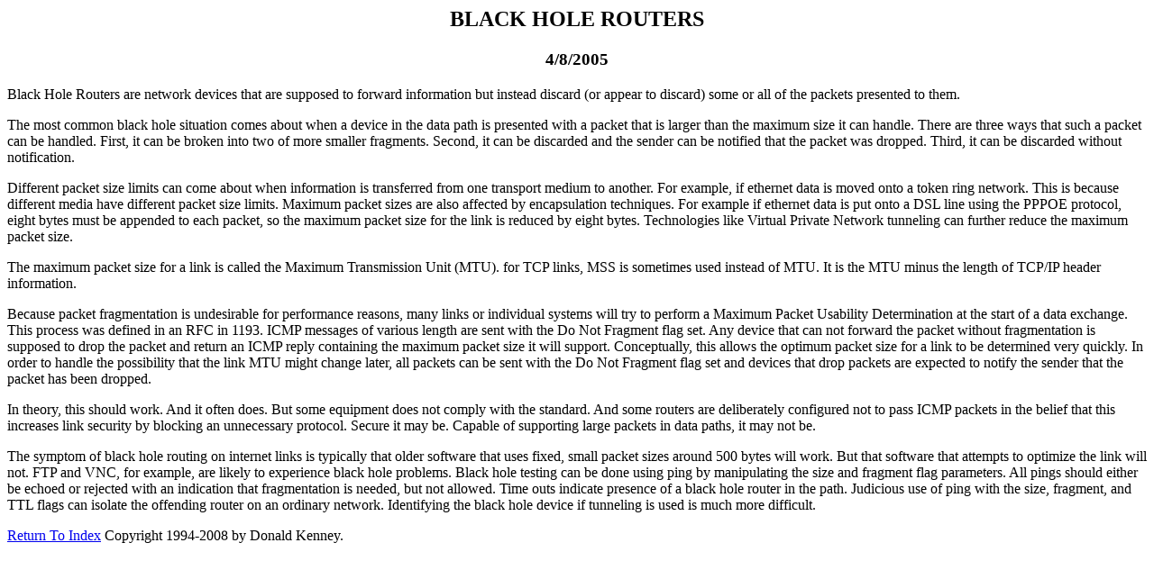

--- FILE ---
content_type: text/html
request_url: http://donaldkenney.x10.mx/GLOSSARY/BLACKHOL.HTM
body_size: 1775
content:
<!DOCTYPE html PUBLIC "-//W3C//DTD HTML 4.01 Transitional//EN"><HTML><META NAME="KeyWords" http-equiv="Content-Type" CONTENT="text/html;charset=utf-8"><TITLE>
BLACK HOLE ROUTERS
</TITLE>
<CENTER><H2>BLACK HOLE ROUTERS</H2>
<H3>4/8/2005</H3>
</CENTER>
Black Hole Routers are network devices that are supposed to forward information but instead discard (or appear to discard) some or all of the packets presented to them.  <P>The most common black hole situation comes about when a device in the data path is presented with a packet that is larger than the maximum size it can handle.  There are three ways that such a packet can be handled.  First, it can be broken into two of more smaller fragments.  Second, it can be discarded and the sender can be notified that the packet was dropped.  Third, it can be discarded without notification.<P>Different packet size limits can come about when information is transferred from one transport medium to another.  For example, if ethernet data is moved onto a token ring network.  This is because different media have different packet size limits.  Maximum packet sizes are also affected by encapsulation techniques.  For example if ethernet data is put onto a DSL line using the PPPOE protocol, eight bytes must be appended to each packet, so the maximum packet size for the link is reduced by eight bytes.  Technologies like Virtual Private Network tunneling can further reduce the maximum packet size.<P>The maximum packet size for a link is called the Maximum Transmission Unit (MTU).  for TCP links, MSS is sometimes used instead of MTU.  It is the MTU minus the length of TCP/IP header information.<P>Because packet fragmentation is undesirable for performance reasons, many links or individual systems will try to perform a Maximum Packet Usability Determination at the start of a data exchange.  This process was defined in an RFC in 1193.  ICMP messages of various length are sent with the Do Not Fragment flag set.  Any device that can not forward the packet without fragmentation is supposed to drop the packet and return an ICMP reply containing the maximum packet size it will support.  Conceptually, this allows the optimum packet size for a link to be determined very quickly.  In order to handle the possibility that the link MTU might change later, all packets can be sent with the Do Not Fragment flag set and devices that drop packets are expected to notify the sender that the packet has been dropped.<P>In theory, this should work.  And it often does.  But some equipment does not comply with the standard.  And some routers are deliberately configured not to pass ICMP packets in the belief that this increases link security by blocking an unnecessary protocol.  Secure it may be.  Capable of supporting large packets in data paths, it may not be.<P>The symptom of black hole routing on internet links is typically that older software that uses fixed, small packet sizes around 500 bytes will work.  But that software that attempts to optimize the link will not.  FTP and VNC, for example, are likely to experience black hole problems.  Black hole testing can be done using ping by manipulating the size and fragment flag parameters.  All pings should either be echoed or rejected with an indication that fragmentation is needed, but not allowed.  Time outs indicate presence of a black hole router in the path.  Judicious use of ping with the size, fragment, and TTL flags can isolate the offending router on an ordinary network.  Identifying the black hole device if tunneling is used is much more difficult.
<P><A href="../GLOSS.HTM">Return To Index</A>
  Copyright 1994-2008 by Donald Kenney.</P>
</HTML>
